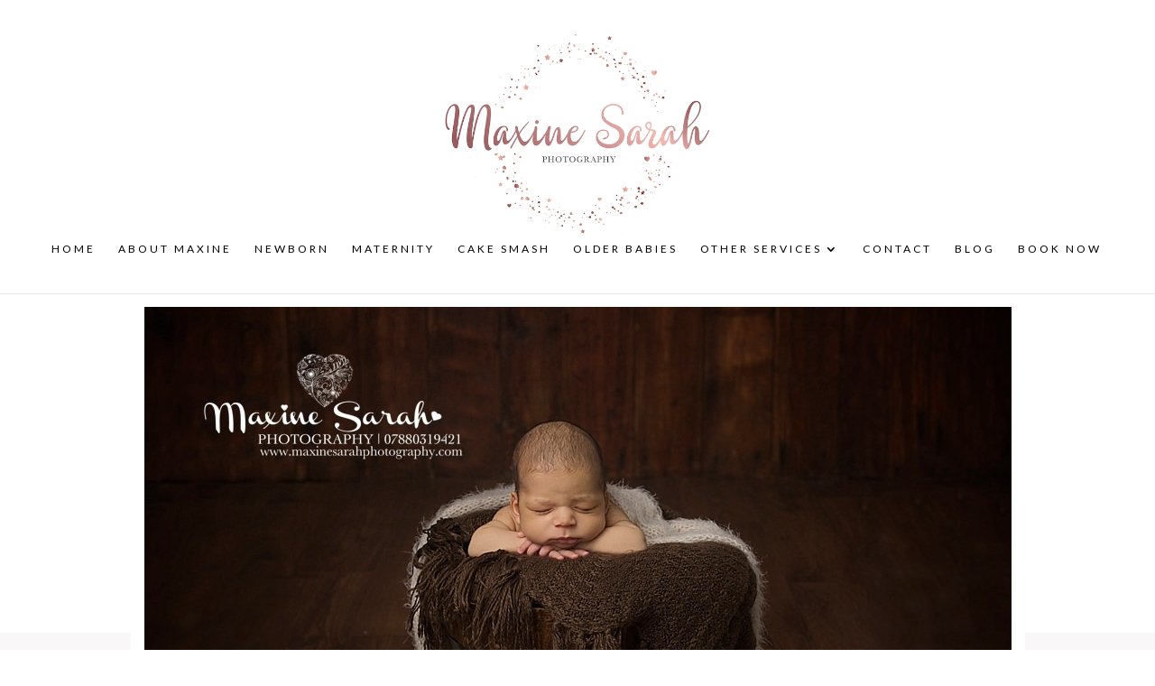

--- FILE ---
content_type: text/css
request_url: https://maxinesarahphotography.com/wp-content/themes/provence-divi/style.css?ver=4.27.4
body_size: -113
content:
/*
Theme Name: Provence For Divi
Theme URI: https://thedesignspacedemo.co/provence-divi/
Template: Divi
Author: The Design Space
Author URI: https://thedesignspace.co
Version: 1.1
Updated: 2020-10-15 20:37:48

*/

